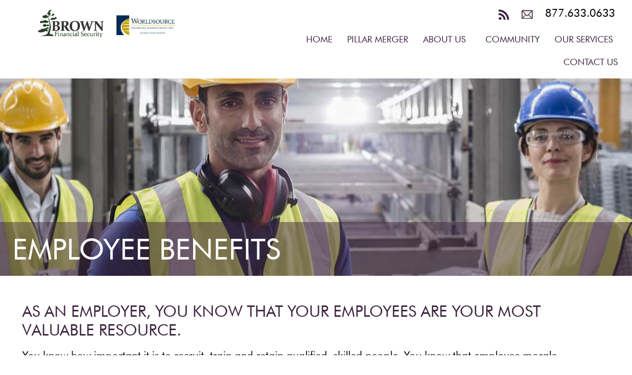

--- FILE ---
content_type: text/html; charset=UTF-8
request_url: https://brownfinancial.com/employee-benefits-2/
body_size: 12299
content:
<!doctype html>
<html lang="en-US">
<head>
	<meta charset="UTF-8">
	<meta name="viewport" content="width=device-width, initial-scale=1">
	<link rel="profile" href="https://gmpg.org/xfn/11">
	<meta name='robots' content='index, follow, max-image-preview:large, max-snippet:-1, max-video-preview:-1' />

	<!-- This site is optimized with the Yoast SEO plugin v26.6 - https://yoast.com/wordpress/plugins/seo/ -->
	<title>Employee Benefits 2 - Brown Financial</title>
	<link rel="canonical" href="https://brownfinancial.com/employee-benefits-2/" />
	<meta property="og:locale" content="en_US" />
	<meta property="og:type" content="article" />
	<meta property="og:title" content="Employee Benefits 2 - Brown Financial" />
	<meta property="og:description" content="Employee Benefits AS AN EMPLOYER, YOU KNOW THAT YOUR EMPLOYEES ARE YOUR MOST VALUABLE RESOURCE. You know how important it is to recruit, train and retain qualified, skilled people. You know that employee morale, productivity and customer service go hand-in-hand. At Brown Financial we understand these needs and those of your employees. That’s why we [&hellip;]" />
	<meta property="og:url" content="https://brownfinancial.com/employee-benefits-2/" />
	<meta property="og:site_name" content="Brown Financial" />
	<meta property="article:modified_time" content="2020-09-11T18:43:45+00:00" />
	<meta property="og:image" content="https://brownfinancial.com/wp-content/uploads/2019/04/home-slider-images_0002.jpg" />
	<meta property="og:image:width" content="1920" />
	<meta property="og:image:height" content="900" />
	<meta property="og:image:type" content="image/jpeg" />
	<meta name="twitter:card" content="summary_large_image" />
	<meta name="twitter:label1" content="Est. reading time" />
	<meta name="twitter:data1" content="2 minutes" />
	<script type="application/ld+json" class="yoast-schema-graph">{"@context":"https://schema.org","@graph":[{"@type":"WebPage","@id":"https://brownfinancial.com/employee-benefits-2/","url":"https://brownfinancial.com/employee-benefits-2/","name":"Employee Benefits 2 - Brown Financial","isPartOf":{"@id":"https://brownfinancial.com/#website"},"datePublished":"2020-06-08T18:12:23+00:00","dateModified":"2020-09-11T18:43:45+00:00","breadcrumb":{"@id":"https://brownfinancial.com/employee-benefits-2/#breadcrumb"},"inLanguage":"en-US","potentialAction":[{"@type":"ReadAction","target":["https://brownfinancial.com/employee-benefits-2/"]}]},{"@type":"BreadcrumbList","@id":"https://brownfinancial.com/employee-benefits-2/#breadcrumb","itemListElement":[{"@type":"ListItem","position":1,"name":"Home","item":"https://brownfinancial.com/"},{"@type":"ListItem","position":2,"name":"Employee Benefits 2"}]},{"@type":"WebSite","@id":"https://brownfinancial.com/#website","url":"https://brownfinancial.com/","name":"Brown Financial","description":"","potentialAction":[{"@type":"SearchAction","target":{"@type":"EntryPoint","urlTemplate":"https://brownfinancial.com/?s={search_term_string}"},"query-input":{"@type":"PropertyValueSpecification","valueRequired":true,"valueName":"search_term_string"}}],"inLanguage":"en-US"}]}</script>
	<!-- / Yoast SEO plugin. -->


<link rel="alternate" type="application/rss+xml" title="Brown Financial &raquo; Feed" href="https://brownfinancial.com/feed/" />
<link rel="alternate" type="application/rss+xml" title="Brown Financial &raquo; Comments Feed" href="https://brownfinancial.com/comments/feed/" />
<link rel="alternate" title="oEmbed (JSON)" type="application/json+oembed" href="https://brownfinancial.com/wp-json/oembed/1.0/embed?url=https%3A%2F%2Fbrownfinancial.com%2Femployee-benefits-2%2F" />
<link rel="alternate" title="oEmbed (XML)" type="text/xml+oembed" href="https://brownfinancial.com/wp-json/oembed/1.0/embed?url=https%3A%2F%2Fbrownfinancial.com%2Femployee-benefits-2%2F&#038;format=xml" />
		<!-- This site uses the Google Analytics by MonsterInsights plugin v9.11.1 - Using Analytics tracking - https://www.monsterinsights.com/ -->
		<!-- Note: MonsterInsights is not currently configured on this site. The site owner needs to authenticate with Google Analytics in the MonsterInsights settings panel. -->
					<!-- No tracking code set -->
				<!-- / Google Analytics by MonsterInsights -->
		<style id='wp-img-auto-sizes-contain-inline-css'>
img:is([sizes=auto i],[sizes^="auto," i]){contain-intrinsic-size:3000px 1500px}
/*# sourceURL=wp-img-auto-sizes-contain-inline-css */
</style>

<style id='wp-emoji-styles-inline-css'>

	img.wp-smiley, img.emoji {
		display: inline !important;
		border: none !important;
		box-shadow: none !important;
		height: 1em !important;
		width: 1em !important;
		margin: 0 0.07em !important;
		vertical-align: -0.1em !important;
		background: none !important;
		padding: 0 !important;
	}
/*# sourceURL=wp-emoji-styles-inline-css */
</style>
<style id='global-styles-inline-css'>
:root{--wp--preset--aspect-ratio--square: 1;--wp--preset--aspect-ratio--4-3: 4/3;--wp--preset--aspect-ratio--3-4: 3/4;--wp--preset--aspect-ratio--3-2: 3/2;--wp--preset--aspect-ratio--2-3: 2/3;--wp--preset--aspect-ratio--16-9: 16/9;--wp--preset--aspect-ratio--9-16: 9/16;--wp--preset--color--black: #000000;--wp--preset--color--cyan-bluish-gray: #abb8c3;--wp--preset--color--white: #ffffff;--wp--preset--color--pale-pink: #f78da7;--wp--preset--color--vivid-red: #cf2e2e;--wp--preset--color--luminous-vivid-orange: #ff6900;--wp--preset--color--luminous-vivid-amber: #fcb900;--wp--preset--color--light-green-cyan: #7bdcb5;--wp--preset--color--vivid-green-cyan: #00d084;--wp--preset--color--pale-cyan-blue: #8ed1fc;--wp--preset--color--vivid-cyan-blue: #0693e3;--wp--preset--color--vivid-purple: #9b51e0;--wp--preset--gradient--vivid-cyan-blue-to-vivid-purple: linear-gradient(135deg,rgb(6,147,227) 0%,rgb(155,81,224) 100%);--wp--preset--gradient--light-green-cyan-to-vivid-green-cyan: linear-gradient(135deg,rgb(122,220,180) 0%,rgb(0,208,130) 100%);--wp--preset--gradient--luminous-vivid-amber-to-luminous-vivid-orange: linear-gradient(135deg,rgb(252,185,0) 0%,rgb(255,105,0) 100%);--wp--preset--gradient--luminous-vivid-orange-to-vivid-red: linear-gradient(135deg,rgb(255,105,0) 0%,rgb(207,46,46) 100%);--wp--preset--gradient--very-light-gray-to-cyan-bluish-gray: linear-gradient(135deg,rgb(238,238,238) 0%,rgb(169,184,195) 100%);--wp--preset--gradient--cool-to-warm-spectrum: linear-gradient(135deg,rgb(74,234,220) 0%,rgb(151,120,209) 20%,rgb(207,42,186) 40%,rgb(238,44,130) 60%,rgb(251,105,98) 80%,rgb(254,248,76) 100%);--wp--preset--gradient--blush-light-purple: linear-gradient(135deg,rgb(255,206,236) 0%,rgb(152,150,240) 100%);--wp--preset--gradient--blush-bordeaux: linear-gradient(135deg,rgb(254,205,165) 0%,rgb(254,45,45) 50%,rgb(107,0,62) 100%);--wp--preset--gradient--luminous-dusk: linear-gradient(135deg,rgb(255,203,112) 0%,rgb(199,81,192) 50%,rgb(65,88,208) 100%);--wp--preset--gradient--pale-ocean: linear-gradient(135deg,rgb(255,245,203) 0%,rgb(182,227,212) 50%,rgb(51,167,181) 100%);--wp--preset--gradient--electric-grass: linear-gradient(135deg,rgb(202,248,128) 0%,rgb(113,206,126) 100%);--wp--preset--gradient--midnight: linear-gradient(135deg,rgb(2,3,129) 0%,rgb(40,116,252) 100%);--wp--preset--font-size--small: 13px;--wp--preset--font-size--medium: 20px;--wp--preset--font-size--large: 36px;--wp--preset--font-size--x-large: 42px;--wp--preset--spacing--20: 0.44rem;--wp--preset--spacing--30: 0.67rem;--wp--preset--spacing--40: 1rem;--wp--preset--spacing--50: 1.5rem;--wp--preset--spacing--60: 2.25rem;--wp--preset--spacing--70: 3.38rem;--wp--preset--spacing--80: 5.06rem;--wp--preset--shadow--natural: 6px 6px 9px rgba(0, 0, 0, 0.2);--wp--preset--shadow--deep: 12px 12px 50px rgba(0, 0, 0, 0.4);--wp--preset--shadow--sharp: 6px 6px 0px rgba(0, 0, 0, 0.2);--wp--preset--shadow--outlined: 6px 6px 0px -3px rgb(255, 255, 255), 6px 6px rgb(0, 0, 0);--wp--preset--shadow--crisp: 6px 6px 0px rgb(0, 0, 0);}:root { --wp--style--global--content-size: 800px;--wp--style--global--wide-size: 1200px; }:where(body) { margin: 0; }.wp-site-blocks > .alignleft { float: left; margin-right: 2em; }.wp-site-blocks > .alignright { float: right; margin-left: 2em; }.wp-site-blocks > .aligncenter { justify-content: center; margin-left: auto; margin-right: auto; }:where(.wp-site-blocks) > * { margin-block-start: 24px; margin-block-end: 0; }:where(.wp-site-blocks) > :first-child { margin-block-start: 0; }:where(.wp-site-blocks) > :last-child { margin-block-end: 0; }:root { --wp--style--block-gap: 24px; }:root :where(.is-layout-flow) > :first-child{margin-block-start: 0;}:root :where(.is-layout-flow) > :last-child{margin-block-end: 0;}:root :where(.is-layout-flow) > *{margin-block-start: 24px;margin-block-end: 0;}:root :where(.is-layout-constrained) > :first-child{margin-block-start: 0;}:root :where(.is-layout-constrained) > :last-child{margin-block-end: 0;}:root :where(.is-layout-constrained) > *{margin-block-start: 24px;margin-block-end: 0;}:root :where(.is-layout-flex){gap: 24px;}:root :where(.is-layout-grid){gap: 24px;}.is-layout-flow > .alignleft{float: left;margin-inline-start: 0;margin-inline-end: 2em;}.is-layout-flow > .alignright{float: right;margin-inline-start: 2em;margin-inline-end: 0;}.is-layout-flow > .aligncenter{margin-left: auto !important;margin-right: auto !important;}.is-layout-constrained > .alignleft{float: left;margin-inline-start: 0;margin-inline-end: 2em;}.is-layout-constrained > .alignright{float: right;margin-inline-start: 2em;margin-inline-end: 0;}.is-layout-constrained > .aligncenter{margin-left: auto !important;margin-right: auto !important;}.is-layout-constrained > :where(:not(.alignleft):not(.alignright):not(.alignfull)){max-width: var(--wp--style--global--content-size);margin-left: auto !important;margin-right: auto !important;}.is-layout-constrained > .alignwide{max-width: var(--wp--style--global--wide-size);}body .is-layout-flex{display: flex;}.is-layout-flex{flex-wrap: wrap;align-items: center;}.is-layout-flex > :is(*, div){margin: 0;}body .is-layout-grid{display: grid;}.is-layout-grid > :is(*, div){margin: 0;}body{padding-top: 0px;padding-right: 0px;padding-bottom: 0px;padding-left: 0px;}a:where(:not(.wp-element-button)){text-decoration: underline;}:root :where(.wp-element-button, .wp-block-button__link){background-color: #32373c;border-width: 0;color: #fff;font-family: inherit;font-size: inherit;font-style: inherit;font-weight: inherit;letter-spacing: inherit;line-height: inherit;padding-top: calc(0.667em + 2px);padding-right: calc(1.333em + 2px);padding-bottom: calc(0.667em + 2px);padding-left: calc(1.333em + 2px);text-decoration: none;text-transform: inherit;}.has-black-color{color: var(--wp--preset--color--black) !important;}.has-cyan-bluish-gray-color{color: var(--wp--preset--color--cyan-bluish-gray) !important;}.has-white-color{color: var(--wp--preset--color--white) !important;}.has-pale-pink-color{color: var(--wp--preset--color--pale-pink) !important;}.has-vivid-red-color{color: var(--wp--preset--color--vivid-red) !important;}.has-luminous-vivid-orange-color{color: var(--wp--preset--color--luminous-vivid-orange) !important;}.has-luminous-vivid-amber-color{color: var(--wp--preset--color--luminous-vivid-amber) !important;}.has-light-green-cyan-color{color: var(--wp--preset--color--light-green-cyan) !important;}.has-vivid-green-cyan-color{color: var(--wp--preset--color--vivid-green-cyan) !important;}.has-pale-cyan-blue-color{color: var(--wp--preset--color--pale-cyan-blue) !important;}.has-vivid-cyan-blue-color{color: var(--wp--preset--color--vivid-cyan-blue) !important;}.has-vivid-purple-color{color: var(--wp--preset--color--vivid-purple) !important;}.has-black-background-color{background-color: var(--wp--preset--color--black) !important;}.has-cyan-bluish-gray-background-color{background-color: var(--wp--preset--color--cyan-bluish-gray) !important;}.has-white-background-color{background-color: var(--wp--preset--color--white) !important;}.has-pale-pink-background-color{background-color: var(--wp--preset--color--pale-pink) !important;}.has-vivid-red-background-color{background-color: var(--wp--preset--color--vivid-red) !important;}.has-luminous-vivid-orange-background-color{background-color: var(--wp--preset--color--luminous-vivid-orange) !important;}.has-luminous-vivid-amber-background-color{background-color: var(--wp--preset--color--luminous-vivid-amber) !important;}.has-light-green-cyan-background-color{background-color: var(--wp--preset--color--light-green-cyan) !important;}.has-vivid-green-cyan-background-color{background-color: var(--wp--preset--color--vivid-green-cyan) !important;}.has-pale-cyan-blue-background-color{background-color: var(--wp--preset--color--pale-cyan-blue) !important;}.has-vivid-cyan-blue-background-color{background-color: var(--wp--preset--color--vivid-cyan-blue) !important;}.has-vivid-purple-background-color{background-color: var(--wp--preset--color--vivid-purple) !important;}.has-black-border-color{border-color: var(--wp--preset--color--black) !important;}.has-cyan-bluish-gray-border-color{border-color: var(--wp--preset--color--cyan-bluish-gray) !important;}.has-white-border-color{border-color: var(--wp--preset--color--white) !important;}.has-pale-pink-border-color{border-color: var(--wp--preset--color--pale-pink) !important;}.has-vivid-red-border-color{border-color: var(--wp--preset--color--vivid-red) !important;}.has-luminous-vivid-orange-border-color{border-color: var(--wp--preset--color--luminous-vivid-orange) !important;}.has-luminous-vivid-amber-border-color{border-color: var(--wp--preset--color--luminous-vivid-amber) !important;}.has-light-green-cyan-border-color{border-color: var(--wp--preset--color--light-green-cyan) !important;}.has-vivid-green-cyan-border-color{border-color: var(--wp--preset--color--vivid-green-cyan) !important;}.has-pale-cyan-blue-border-color{border-color: var(--wp--preset--color--pale-cyan-blue) !important;}.has-vivid-cyan-blue-border-color{border-color: var(--wp--preset--color--vivid-cyan-blue) !important;}.has-vivid-purple-border-color{border-color: var(--wp--preset--color--vivid-purple) !important;}.has-vivid-cyan-blue-to-vivid-purple-gradient-background{background: var(--wp--preset--gradient--vivid-cyan-blue-to-vivid-purple) !important;}.has-light-green-cyan-to-vivid-green-cyan-gradient-background{background: var(--wp--preset--gradient--light-green-cyan-to-vivid-green-cyan) !important;}.has-luminous-vivid-amber-to-luminous-vivid-orange-gradient-background{background: var(--wp--preset--gradient--luminous-vivid-amber-to-luminous-vivid-orange) !important;}.has-luminous-vivid-orange-to-vivid-red-gradient-background{background: var(--wp--preset--gradient--luminous-vivid-orange-to-vivid-red) !important;}.has-very-light-gray-to-cyan-bluish-gray-gradient-background{background: var(--wp--preset--gradient--very-light-gray-to-cyan-bluish-gray) !important;}.has-cool-to-warm-spectrum-gradient-background{background: var(--wp--preset--gradient--cool-to-warm-spectrum) !important;}.has-blush-light-purple-gradient-background{background: var(--wp--preset--gradient--blush-light-purple) !important;}.has-blush-bordeaux-gradient-background{background: var(--wp--preset--gradient--blush-bordeaux) !important;}.has-luminous-dusk-gradient-background{background: var(--wp--preset--gradient--luminous-dusk) !important;}.has-pale-ocean-gradient-background{background: var(--wp--preset--gradient--pale-ocean) !important;}.has-electric-grass-gradient-background{background: var(--wp--preset--gradient--electric-grass) !important;}.has-midnight-gradient-background{background: var(--wp--preset--gradient--midnight) !important;}.has-small-font-size{font-size: var(--wp--preset--font-size--small) !important;}.has-medium-font-size{font-size: var(--wp--preset--font-size--medium) !important;}.has-large-font-size{font-size: var(--wp--preset--font-size--large) !important;}.has-x-large-font-size{font-size: var(--wp--preset--font-size--x-large) !important;}
:root :where(.wp-block-pullquote){font-size: 1.5em;line-height: 1.6;}
/*# sourceURL=global-styles-inline-css */
</style>
<link rel='stylesheet' id='inf-font-awesome-css' href='https://brownfinancial.com/wp-content/plugins/post-slider-and-carousel/assets/css/font-awesome.min.css?ver=3.5.4' media='all' />
<link rel='stylesheet' id='owl-carousel-css' href='https://brownfinancial.com/wp-content/plugins/post-slider-and-carousel/assets/css/owl.carousel.min.css?ver=3.5.4' media='all' />
<link rel='stylesheet' id='psacp-public-style-css' href='https://brownfinancial.com/wp-content/plugins/post-slider-and-carousel/assets/css/psacp-public.min.css?ver=3.5.4' media='all' />
<link rel='stylesheet' id='hello-elementor-css' href='https://brownfinancial.com/wp-content/themes/hello-elementor/assets/css/reset.css?ver=3.4.5' media='all' />
<link rel='stylesheet' id='hello-elementor-theme-style-css' href='https://brownfinancial.com/wp-content/themes/hello-elementor/assets/css/theme.css?ver=3.4.5' media='all' />
<link rel='stylesheet' id='hello-elementor-header-footer-css' href='https://brownfinancial.com/wp-content/themes/hello-elementor/assets/css/header-footer.css?ver=3.4.5' media='all' />
<link rel='stylesheet' id='elementor-frontend-css' href='https://brownfinancial.com/wp-content/plugins/elementor/assets/css/frontend.min.css?ver=3.34.0' media='all' />
<link rel='stylesheet' id='widget-image-css' href='https://brownfinancial.com/wp-content/plugins/elementor/assets/css/widget-image.min.css?ver=3.34.0' media='all' />
<link rel='stylesheet' id='widget-nav-menu-css' href='https://brownfinancial.com/wp-content/plugins/elementor-pro/assets/css/widget-nav-menu.min.css?ver=3.34.0' media='all' />
<link rel='stylesheet' id='elementor-icons-css' href='https://brownfinancial.com/wp-content/plugins/elementor/assets/lib/eicons/css/elementor-icons.min.css?ver=5.45.0' media='all' />
<link rel='stylesheet' id='elementor-post-16595-css' href='https://brownfinancial.com/wp-content/uploads/elementor/css/post-16595.css?ver=1767726360' media='all' />
<link rel='stylesheet' id='font-awesome-5-all-css' href='https://brownfinancial.com/wp-content/plugins/elementor/assets/lib/font-awesome/css/all.min.css?ver=3.34.0' media='all' />
<link rel='stylesheet' id='font-awesome-4-shim-css' href='https://brownfinancial.com/wp-content/plugins/elementor/assets/lib/font-awesome/css/v4-shims.min.css?ver=3.34.0' media='all' />
<link rel='stylesheet' id='widget-heading-css' href='https://brownfinancial.com/wp-content/plugins/elementor/assets/css/widget-heading.min.css?ver=3.34.0' media='all' />
<link rel='stylesheet' id='widget-divider-css' href='https://brownfinancial.com/wp-content/plugins/elementor/assets/css/widget-divider.min.css?ver=3.34.0' media='all' />
<link rel='stylesheet' id='elementor-post-16765-css' href='https://brownfinancial.com/wp-content/uploads/elementor/css/post-16765.css?ver=1767750086' media='all' />
<link rel='stylesheet' id='elementor-post-16821-css' href='https://brownfinancial.com/wp-content/uploads/elementor/css/post-16821.css?ver=1767726360' media='all' />
<link rel='stylesheet' id='elementor-post-16836-css' href='https://brownfinancial.com/wp-content/uploads/elementor/css/post-16836.css?ver=1767726360' media='all' />
<script src="https://brownfinancial.com/wp-includes/js/jquery/jquery.min.js?ver=3.7.1" id="jquery-core-js"></script>
<script src="https://brownfinancial.com/wp-includes/js/jquery/jquery-migrate.min.js?ver=3.4.1" id="jquery-migrate-js"></script>
<script src="https://brownfinancial.com/wp-content/plugins/elementor/assets/lib/font-awesome/js/v4-shims.min.js?ver=3.34.0" id="font-awesome-4-shim-js"></script>
<link rel="https://api.w.org/" href="https://brownfinancial.com/wp-json/" /><link rel="alternate" title="JSON" type="application/json" href="https://brownfinancial.com/wp-json/wp/v2/pages/16765" /><link rel="EditURI" type="application/rsd+xml" title="RSD" href="https://brownfinancial.com/xmlrpc.php?rsd" />
<meta name="generator" content="WordPress 6.9" />
<link rel='shortlink' href='https://brownfinancial.com/?p=16765' />
<meta name="generator" content="Elementor 3.34.0; features: additional_custom_breakpoints; settings: css_print_method-external, google_font-enabled, font_display-auto">
			<style>
				.e-con.e-parent:nth-of-type(n+4):not(.e-lazyloaded):not(.e-no-lazyload),
				.e-con.e-parent:nth-of-type(n+4):not(.e-lazyloaded):not(.e-no-lazyload) * {
					background-image: none !important;
				}
				@media screen and (max-height: 1024px) {
					.e-con.e-parent:nth-of-type(n+3):not(.e-lazyloaded):not(.e-no-lazyload),
					.e-con.e-parent:nth-of-type(n+3):not(.e-lazyloaded):not(.e-no-lazyload) * {
						background-image: none !important;
					}
				}
				@media screen and (max-height: 640px) {
					.e-con.e-parent:nth-of-type(n+2):not(.e-lazyloaded):not(.e-no-lazyload),
					.e-con.e-parent:nth-of-type(n+2):not(.e-lazyloaded):not(.e-no-lazyload) * {
						background-image: none !important;
					}
				}
			</style>
			<link rel="icon" href="https://brownfinancial.com/wp-content/uploads/2021/02/cropped-BFS-Favicon-32x32.png" sizes="32x32" />
<link rel="icon" href="https://brownfinancial.com/wp-content/uploads/2021/02/cropped-BFS-Favicon-192x192.png" sizes="192x192" />
<link rel="apple-touch-icon" href="https://brownfinancial.com/wp-content/uploads/2021/02/cropped-BFS-Favicon-180x180.png" />
<meta name="msapplication-TileImage" content="https://brownfinancial.com/wp-content/uploads/2021/02/cropped-BFS-Favicon-270x270.png" />
		<style id="wp-custom-css">
			p {
	color: black !important;
	font-size: 22px !important;
}		</style>
		</head>
<body class="wp-singular page-template page-template-elementor_header_footer page page-id-16765 wp-embed-responsive wp-theme-hello-elementor hello-elementor-default elementor-default elementor-template-full-width elementor-kit-16595 elementor-page elementor-page-16765">


<a class="skip-link screen-reader-text" href="#content">Skip to content</a>

		<header data-elementor-type="header" data-elementor-id="16821" class="elementor elementor-16821 elementor-location-header" data-elementor-post-type="elementor_library">
					<section class="elementor-section elementor-top-section elementor-element elementor-element-cc40d6f elementor-section-full_width elementor-section-stretched elementor-section-height-default elementor-section-height-default" data-id="cc40d6f" data-element_type="section" data-settings="{&quot;background_background&quot;:&quot;classic&quot;,&quot;stretch_section&quot;:&quot;section-stretched&quot;}">
							<div class="elementor-background-overlay"></div>
							<div class="elementor-container elementor-column-gap-default">
					<div class="elementor-column elementor-col-33 elementor-top-column elementor-element elementor-element-b2cc414" data-id="b2cc414" data-element_type="column">
			<div class="elementor-widget-wrap elementor-element-populated">
						<div class="elementor-element elementor-element-095d069 elementor-widget-tablet__width-auto elementor-widget elementor-widget-image" data-id="095d069" data-element_type="widget" data-widget_type="image.default">
				<div class="elementor-widget-container">
																<a href="https://brownfinancial.com/">
							<img width="205" height="86" src="https://brownfinancial.com/wp-content/uploads/2019/04/logo.png" class="attachment-medium size-medium wp-image-16210" alt="" />								</a>
															</div>
				</div>
					</div>
		</div>
				<div class="elementor-column elementor-col-33 elementor-top-column elementor-element elementor-element-ecb58b2" data-id="ecb58b2" data-element_type="column">
			<div class="elementor-widget-wrap elementor-element-populated">
						<div class="elementor-element elementor-element-d9e8578 elementor-widget-tablet__width-auto elementor-widget elementor-widget-image" data-id="d9e8578" data-element_type="widget" data-widget_type="image.default">
				<div class="elementor-widget-container">
																<a href="https://www.worldsourcefinancial.com/homepage.html" target="_blank">
							<img width="300" height="119" src="https://brownfinancial.com/wp-content/uploads/2020/06/WFM_Logo_LR.jpeg-08Aug2011-300x119.jpg" class="attachment-medium size-medium wp-image-16920" alt="" srcset="https://brownfinancial.com/wp-content/uploads/2020/06/WFM_Logo_LR.jpeg-08Aug2011-300x119.jpg 300w, https://brownfinancial.com/wp-content/uploads/2020/06/WFM_Logo_LR.jpeg-08Aug2011-1024x407.jpg 1024w, https://brownfinancial.com/wp-content/uploads/2020/06/WFM_Logo_LR.jpeg-08Aug2011-768x305.jpg 768w, https://brownfinancial.com/wp-content/uploads/2020/06/WFM_Logo_LR.jpeg-08Aug2011-1536x610.jpg 1536w, https://brownfinancial.com/wp-content/uploads/2020/06/WFM_Logo_LR.jpeg-08Aug2011-2048x814.jpg 2048w, https://brownfinancial.com/wp-content/uploads/2020/06/WFM_Logo_LR.jpeg-08Aug2011-700x278.jpg 700w" sizes="(max-width: 300px) 100vw, 300px" />								</a>
															</div>
				</div>
					</div>
		</div>
				<div class="elementor-column elementor-col-33 elementor-top-column elementor-element elementor-element-0611c8c" data-id="0611c8c" data-element_type="column">
			<div class="elementor-widget-wrap elementor-element-populated">
						<div class="elementor-element elementor-element-83e9c82 elementor-widget__width-auto elementor-hidden-tablet elementor-hidden-phone elementor-widget elementor-widget-image" data-id="83e9c82" data-element_type="widget" data-widget_type="image.default">
				<div class="elementor-widget-container">
															<img width="22" height="21" src="https://brownfinancial.com/wp-content/uploads/2019/04/icon-social-rss.png" class="attachment-large size-large wp-image-16214" alt="" />															</div>
				</div>
				<div class="elementor-element elementor-element-48e1c36 elementor-widget__width-auto elementor-hidden-tablet elementor-hidden-phone elementor-widget elementor-widget-image" data-id="48e1c36" data-element_type="widget" data-widget_type="image.default">
				<div class="elementor-widget-container">
																<a href="https://brownfinancial.com/contact-us-2/">
							<img width="23" height="18" src="https://brownfinancial.com/wp-content/uploads/2019/04/icon-social-email.png" class="attachment-large size-large wp-image-16212" alt="" />								</a>
															</div>
				</div>
				<div class="elementor-element elementor-element-7d60bc5 elementor-widget__width-auto elementor-hidden-tablet elementor-hidden-phone elementor-widget elementor-widget-text-editor" data-id="7d60bc5" data-element_type="widget" data-widget_type="text-editor.default">
				<div class="elementor-widget-container">
									<p style="text-align: left;">877.633.0633</p>								</div>
				</div>
				<div class="elementor-element elementor-element-1567c3b elementor-nav-menu__align-end elementor-nav-menu__text-align-center elementor-nav-menu--stretch elementor-widget__width-initial elementor-nav-menu--dropdown-tablet elementor-nav-menu--toggle elementor-nav-menu--burger elementor-widget elementor-widget-nav-menu" data-id="1567c3b" data-element_type="widget" data-settings="{&quot;submenu_icon&quot;:{&quot;value&quot;:&quot;&lt;i class=\&quot;\&quot; aria-hidden=\&quot;true\&quot;&gt;&lt;\/i&gt;&quot;,&quot;library&quot;:&quot;&quot;},&quot;full_width&quot;:&quot;stretch&quot;,&quot;layout&quot;:&quot;horizontal&quot;,&quot;toggle&quot;:&quot;burger&quot;}" data-widget_type="nav-menu.default">
				<div class="elementor-widget-container">
								<nav aria-label="Menu" class="elementor-nav-menu--main elementor-nav-menu__container elementor-nav-menu--layout-horizontal e--pointer-none">
				<ul id="menu-1-1567c3b" class="elementor-nav-menu"><li class="menu-item menu-item-type-post_type menu-item-object-page menu-item-home menu-item-16965"><a href="https://brownfinancial.com/" class="elementor-item">Home</a></li>
<li class="menu-item menu-item-type-post_type menu-item-object-page menu-item-17766"><a href="https://brownfinancial.com/pillar/" class="elementor-item">PILLAR MERGER</a></li>
<li class="menu-item menu-item-type-post_type menu-item-object-page menu-item-has-children menu-item-16966"><a href="https://brownfinancial.com/about-us-2/" class="elementor-item">About Us</a>
<ul class="sub-menu elementor-nav-menu--dropdown">
	<li class="menu-item menu-item-type-post_type menu-item-object-page menu-item-16977"><a href="https://brownfinancial.com/our-team-2/" class="elementor-sub-item">Our Team</a></li>
	<li class="menu-item menu-item-type-post_type menu-item-object-page menu-item-16967"><a href="https://brownfinancial.com/client-testimonials-2/" class="elementor-sub-item">Client Testimonials</a></li>
	<li class="menu-item menu-item-type-post_type menu-item-object-page menu-item-17352"><a href="https://brownfinancial.com/awards/" class="elementor-sub-item">Awards</a></li>
</ul>
</li>
<li class="menu-item menu-item-type-post_type menu-item-object-page menu-item-16968"><a href="https://brownfinancial.com/community-2/" class="elementor-item">Community</a></li>
<li class="menu-item menu-item-type-custom menu-item-object-custom current-menu-ancestor current-menu-parent menu-item-has-children menu-item-16979"><a href="#" class="elementor-item elementor-item-anchor">Our Services</a>
<ul class="sub-menu elementor-nav-menu--dropdown">
	<li class="menu-item menu-item-type-custom menu-item-object-custom menu-item-has-children menu-item-17284"><a href="#" class="elementor-sub-item elementor-item-anchor">Investments</a>
	<ul class="sub-menu elementor-nav-menu--dropdown">
		<li class="menu-item menu-item-type-post_type menu-item-object-page menu-item-16980"><a href="https://brownfinancial.com/retirement-planning-2/" class="elementor-sub-item">Retirement Income Planning</a></li>
		<li class="menu-item menu-item-type-post_type menu-item-object-page menu-item-16973"><a href="https://brownfinancial.com/estate-planning-2/" class="elementor-sub-item">Estate Planning</a></li>
		<li class="menu-item menu-item-type-post_type menu-item-object-page menu-item-16978"><a href="https://brownfinancial.com/resp-2/" class="elementor-sub-item">Education Savings</a></li>
	</ul>
</li>
	<li class="menu-item menu-item-type-custom menu-item-object-custom menu-item-has-children menu-item-17285"><a href="#" class="elementor-sub-item elementor-item-anchor">Insurance</a>
	<ul class="sub-menu elementor-nav-menu--dropdown">
		<li class="menu-item menu-item-type-post_type menu-item-object-page menu-item-16975"><a href="https://brownfinancial.com/life-insurance-2/" class="elementor-sub-item">Life Insurance</a></li>
		<li class="menu-item menu-item-type-post_type menu-item-object-page menu-item-16971"><a href="https://brownfinancial.com/disability-2/" class="elementor-sub-item">Disability Insurance</a></li>
		<li class="menu-item menu-item-type-post_type menu-item-object-page menu-item-16970"><a href="https://brownfinancial.com/critical-illness-insurance-2/" class="elementor-sub-item">Critical Illness Insurance</a></li>
		<li class="menu-item menu-item-type-post_type menu-item-object-page menu-item-16976"><a href="https://brownfinancial.com/long-term-care-insurance-2/" class="elementor-sub-item">Long Term Care Insurance</a></li>
	</ul>
</li>
	<li class="menu-item menu-item-type-post_type menu-item-object-page current-menu-item page_item page-item-16765 current_page_item menu-item-16972"><a href="https://brownfinancial.com/employee-benefits-2/" aria-current="page" class="elementor-sub-item elementor-item-active">Employee Benefits</a></li>
</ul>
</li>
<li class="menu-item menu-item-type-post_type menu-item-object-page menu-item-16969"><a href="https://brownfinancial.com/contact-us-2/" class="elementor-item">Contact Us</a></li>
</ul>			</nav>
					<div class="elementor-menu-toggle" role="button" tabindex="0" aria-label="Menu Toggle" aria-expanded="false">
			<i aria-hidden="true" role="presentation" class="elementor-menu-toggle__icon--open eicon-menu-bar"></i><i aria-hidden="true" role="presentation" class="elementor-menu-toggle__icon--close eicon-close"></i>		</div>
					<nav class="elementor-nav-menu--dropdown elementor-nav-menu__container" aria-hidden="true">
				<ul id="menu-2-1567c3b" class="elementor-nav-menu"><li class="menu-item menu-item-type-post_type menu-item-object-page menu-item-home menu-item-16965"><a href="https://brownfinancial.com/" class="elementor-item" tabindex="-1">Home</a></li>
<li class="menu-item menu-item-type-post_type menu-item-object-page menu-item-17766"><a href="https://brownfinancial.com/pillar/" class="elementor-item" tabindex="-1">PILLAR MERGER</a></li>
<li class="menu-item menu-item-type-post_type menu-item-object-page menu-item-has-children menu-item-16966"><a href="https://brownfinancial.com/about-us-2/" class="elementor-item" tabindex="-1">About Us</a>
<ul class="sub-menu elementor-nav-menu--dropdown">
	<li class="menu-item menu-item-type-post_type menu-item-object-page menu-item-16977"><a href="https://brownfinancial.com/our-team-2/" class="elementor-sub-item" tabindex="-1">Our Team</a></li>
	<li class="menu-item menu-item-type-post_type menu-item-object-page menu-item-16967"><a href="https://brownfinancial.com/client-testimonials-2/" class="elementor-sub-item" tabindex="-1">Client Testimonials</a></li>
	<li class="menu-item menu-item-type-post_type menu-item-object-page menu-item-17352"><a href="https://brownfinancial.com/awards/" class="elementor-sub-item" tabindex="-1">Awards</a></li>
</ul>
</li>
<li class="menu-item menu-item-type-post_type menu-item-object-page menu-item-16968"><a href="https://brownfinancial.com/community-2/" class="elementor-item" tabindex="-1">Community</a></li>
<li class="menu-item menu-item-type-custom menu-item-object-custom current-menu-ancestor current-menu-parent menu-item-has-children menu-item-16979"><a href="#" class="elementor-item elementor-item-anchor" tabindex="-1">Our Services</a>
<ul class="sub-menu elementor-nav-menu--dropdown">
	<li class="menu-item menu-item-type-custom menu-item-object-custom menu-item-has-children menu-item-17284"><a href="#" class="elementor-sub-item elementor-item-anchor" tabindex="-1">Investments</a>
	<ul class="sub-menu elementor-nav-menu--dropdown">
		<li class="menu-item menu-item-type-post_type menu-item-object-page menu-item-16980"><a href="https://brownfinancial.com/retirement-planning-2/" class="elementor-sub-item" tabindex="-1">Retirement Income Planning</a></li>
		<li class="menu-item menu-item-type-post_type menu-item-object-page menu-item-16973"><a href="https://brownfinancial.com/estate-planning-2/" class="elementor-sub-item" tabindex="-1">Estate Planning</a></li>
		<li class="menu-item menu-item-type-post_type menu-item-object-page menu-item-16978"><a href="https://brownfinancial.com/resp-2/" class="elementor-sub-item" tabindex="-1">Education Savings</a></li>
	</ul>
</li>
	<li class="menu-item menu-item-type-custom menu-item-object-custom menu-item-has-children menu-item-17285"><a href="#" class="elementor-sub-item elementor-item-anchor" tabindex="-1">Insurance</a>
	<ul class="sub-menu elementor-nav-menu--dropdown">
		<li class="menu-item menu-item-type-post_type menu-item-object-page menu-item-16975"><a href="https://brownfinancial.com/life-insurance-2/" class="elementor-sub-item" tabindex="-1">Life Insurance</a></li>
		<li class="menu-item menu-item-type-post_type menu-item-object-page menu-item-16971"><a href="https://brownfinancial.com/disability-2/" class="elementor-sub-item" tabindex="-1">Disability Insurance</a></li>
		<li class="menu-item menu-item-type-post_type menu-item-object-page menu-item-16970"><a href="https://brownfinancial.com/critical-illness-insurance-2/" class="elementor-sub-item" tabindex="-1">Critical Illness Insurance</a></li>
		<li class="menu-item menu-item-type-post_type menu-item-object-page menu-item-16976"><a href="https://brownfinancial.com/long-term-care-insurance-2/" class="elementor-sub-item" tabindex="-1">Long Term Care Insurance</a></li>
	</ul>
</li>
	<li class="menu-item menu-item-type-post_type menu-item-object-page current-menu-item page_item page-item-16765 current_page_item menu-item-16972"><a href="https://brownfinancial.com/employee-benefits-2/" aria-current="page" class="elementor-sub-item elementor-item-active" tabindex="-1">Employee Benefits</a></li>
</ul>
</li>
<li class="menu-item menu-item-type-post_type menu-item-object-page menu-item-16969"><a href="https://brownfinancial.com/contact-us-2/" class="elementor-item" tabindex="-1">Contact Us</a></li>
</ul>			</nav>
						</div>
				</div>
					</div>
		</div>
					</div>
		</section>
				</header>
				<div data-elementor-type="wp-page" data-elementor-id="16765" class="elementor elementor-16765" data-elementor-post-type="page">
						<section class="elementor-section elementor-top-section elementor-element elementor-element-e4cb041 elementor-section-stretched elementor-section-full_width elementor-section-height-min-height elementor-section-items-bottom elementor-section-height-default" data-id="e4cb041" data-element_type="section" data-settings="{&quot;stretch_section&quot;:&quot;section-stretched&quot;,&quot;background_background&quot;:&quot;classic&quot;}">
						<div class="elementor-container elementor-column-gap-default">
					<div class="elementor-column elementor-col-100 elementor-top-column elementor-element elementor-element-d17c24d" data-id="d17c24d" data-element_type="column" data-settings="{&quot;background_background&quot;:&quot;classic&quot;}">
			<div class="elementor-widget-wrap elementor-element-populated">
						<div class="elementor-element elementor-element-f238638 elementor-widget elementor-widget-heading" data-id="f238638" data-element_type="widget" data-widget_type="heading.default">
				<div class="elementor-widget-container">
					<h2 class="elementor-heading-title elementor-size-default">Employee Benefits</h2>				</div>
				</div>
					</div>
		</div>
					</div>
		</section>
				<section class="elementor-section elementor-top-section elementor-element elementor-element-0de4ba6 elementor-section-stretched elementor-section-full_width elementor-section-height-default elementor-section-height-default" data-id="0de4ba6" data-element_type="section" data-settings="{&quot;stretch_section&quot;:&quot;section-stretched&quot;}">
						<div class="elementor-container elementor-column-gap-default">
					<div class="elementor-column elementor-col-100 elementor-top-column elementor-element elementor-element-feab758" data-id="feab758" data-element_type="column">
			<div class="elementor-widget-wrap elementor-element-populated">
						<div class="elementor-element elementor-element-87e5c6e elementor-widget elementor-widget-text-editor" data-id="87e5c6e" data-element_type="widget" data-widget_type="text-editor.default">
				<div class="elementor-widget-container">
									<h2>AS AN EMPLOYER, YOU KNOW THAT YOUR EMPLOYEES ARE YOUR MOST VALUABLE RESOURCE.</h2><p>You know how important it is to recruit, train and retain qualified, skilled people. You know that employee morale, productivity and customer service go hand-in-hand.</p><p>At Brown Financial we understand these needs and those of your employees. That’s why we offer special employee benefits programs to meet the needs of your growing company.</p><p><strong>Advantage of a benefits program</strong></p><p>A comprehensive benefits package has many benefits. Not only does it satisfy your employee’s need for security but it provides you, the employer, with many advantages.</p><p>Benefits can help you:</p><ul><li>Attract and retain qualified employees;</li><li>Help motivate and maintain a healthy workforce;</li><li>Provide quality benefits and services to your employees;</li><li>Reduce employee turnover and absenteeism;</li><li>Remain competitive in your industry.</li></ul><p>Our benefits packages are cost-effective and customized to suit your growing needs. You can chose a standard package or design one uniquely suited for your employees. You decide the level of benefits you want to provide, and in doing so, you can ensure the appropriate level of coverage – meeting both your specific goals and your employees’ need for a flexible group benefits package.</p><p><strong>Benefits at-a-glance</strong></p><p>Our Benefits plans offer you and your employees a wide range of options to meet your specific needs. Here are the highlights:</p><ul><li>Life and Accidental Death &amp; Dismemberment;</li><li>Dependent Life;</li><li>Long-Term Disability;</li><li>Health &amp; Dental;</li><li>Health Spending Account;</li><li>Cost Plus option;</li><li>A regional approach</li></ul><p>Servicing our customers is our primary focus. At Brown Financial, we believe that providing quality service requires us to be close to our customers. We know that efficient service and administration is important to you.</p><p>We want to make your dealings with Brown Financial as easy as possible. That’s why we’re committed to streamlining the administration process with comprehensive Administration Guides and other helpful hints to make your plan run as smoothly as possible.</p><p><strong>Communication made easy</strong></p><p>We know how important it is that your employees fully understand and appreciate the value of the benefits programs that you provide. That is why we offer a full range of services to make the job of communicating and administering your benefits program as easy as possible.</p><p><strong><a href="https://brownfinancial.com/contact-us-2/">Contact a Brown Financial representative</a> today, and arrange a meeting to discuss your company’s custom benefits package.</strong></p>								</div>
				</div>
				<div class="elementor-element elementor-element-4b4a9c6 elementor-widget-divider--view-line elementor-widget elementor-widget-divider" data-id="4b4a9c6" data-element_type="widget" data-widget_type="divider.default">
				<div class="elementor-widget-container">
							<div class="elementor-divider">
			<span class="elementor-divider-separator">
						</span>
		</div>
						</div>
				</div>
				<div class="elementor-element elementor-element-e318be5 elementor-widget elementor-widget-text-editor" data-id="e318be5" data-element_type="widget" data-widget_type="text-editor.default">
				<div class="elementor-widget-container">
									<p style="text-align: center;"><a style="background-color: #ffffff;" href="https://brownfinancial.com/long-term-care-insurance-2/">&lt; Long Term Care Insurance</a></p>								</div>
				</div>
					</div>
		</div>
					</div>
		</section>
				</div>
				<footer data-elementor-type="footer" data-elementor-id="16836" class="elementor elementor-16836 elementor-location-footer" data-elementor-post-type="elementor_library">
					<section class="elementor-section elementor-top-section elementor-element elementor-element-5a857ce elementor-section-full_width elementor-section-height-default elementor-section-height-default" data-id="5a857ce" data-element_type="section">
							<div class="elementor-background-overlay"></div>
							<div class="elementor-container elementor-column-gap-default">
					<div class="elementor-column elementor-col-50 elementor-top-column elementor-element elementor-element-b2c8288" data-id="b2c8288" data-element_type="column">
			<div class="elementor-widget-wrap elementor-element-populated">
						<div class="elementor-element elementor-element-2f2acc4 elementor-widget elementor-widget-text-editor" data-id="2f2acc4" data-element_type="widget" data-widget_type="text-editor.default">
				<div class="elementor-widget-container">
									<h6><span style="color: #ffffff;">© 2025 Brown Financial Security | Website by Shrinking Planet</span></h6>								</div>
				</div>
				<section class="elementor-section elementor-inner-section elementor-element elementor-element-b0fe557 elementor-section-full_width elementor-section-height-default elementor-section-height-default" data-id="b0fe557" data-element_type="section">
						<div class="elementor-container elementor-column-gap-default">
					<div class="elementor-column elementor-col-50 elementor-inner-column elementor-element elementor-element-65dd7d9" data-id="65dd7d9" data-element_type="column">
			<div class="elementor-widget-wrap elementor-element-populated">
						<div class="elementor-element elementor-element-2838fbd elementor-widget elementor-widget-image" data-id="2838fbd" data-element_type="widget" data-widget_type="image.default">
				<div class="elementor-widget-container">
															<img width="329" height="112" src="https://brownfinancial.com/wp-content/uploads/2019/04/worldsource-logo.png" class="attachment-large size-large wp-image-16384" alt="" srcset="https://brownfinancial.com/wp-content/uploads/2019/04/worldsource-logo.png 329w, https://brownfinancial.com/wp-content/uploads/2019/04/worldsource-logo-300x102.png 300w" sizes="(max-width: 329px) 100vw, 329px" />															</div>
				</div>
					</div>
		</div>
				<div class="elementor-column elementor-col-50 elementor-inner-column elementor-element elementor-element-e8f6128" data-id="e8f6128" data-element_type="column">
			<div class="elementor-widget-wrap elementor-element-populated">
						<div class="elementor-element elementor-element-a20ee06 elementor-widget elementor-widget-text-editor" data-id="a20ee06" data-element_type="widget" data-widget_type="text-editor.default">
				<div class="elementor-widget-container">
									<h6><span style="color: #ffffff;">Mutual Funds provided by the Fund Companies are offered through Worldsource Financial Management Inc. Other Products and Services are offered through Brown Financial Security.</span></h6>								</div>
				</div>
					</div>
		</div>
					</div>
		</section>
					</div>
		</div>
				<div class="elementor-column elementor-col-50 elementor-top-column elementor-element elementor-element-52cf937" data-id="52cf937" data-element_type="column">
			<div class="elementor-widget-wrap elementor-element-populated">
						<div class="elementor-element elementor-element-ac15b70 elementor-widget elementor-widget-text-editor" data-id="ac15b70" data-element_type="widget" data-widget_type="text-editor.default">
				<div class="elementor-widget-container">
									<h6 style="text-align: right;"><span style="color: #ffffff;"><a style="color: #ffffff;" href="https://brownfinancial.com/legal-2/">Legal</a> | <a style="color: #ffffff;" href="https://brownfinancial.com/privacy-policy-2/">Privacy Policy</a></span></h6>								</div>
				</div>
				<div class="elementor-element elementor-element-cb6b52a elementor-widget elementor-widget-image" data-id="cb6b52a" data-element_type="widget" data-widget_type="image.default">
				<div class="elementor-widget-container">
															<img width="300" height="171" src="https://brownfinancial.com/wp-content/uploads/2020/06/we-stand-with-ukraine-1080x617-1-300x171.png" class="attachment-medium size-medium wp-image-17707" alt="" srcset="https://brownfinancial.com/wp-content/uploads/2020/06/we-stand-with-ukraine-1080x617-1-300x171.png 300w, https://brownfinancial.com/wp-content/uploads/2020/06/we-stand-with-ukraine-1080x617-1-1024x585.png 1024w, https://brownfinancial.com/wp-content/uploads/2020/06/we-stand-with-ukraine-1080x617-1-768x439.png 768w, https://brownfinancial.com/wp-content/uploads/2020/06/we-stand-with-ukraine-1080x617-1.png 1080w" sizes="(max-width: 300px) 100vw, 300px" />															</div>
				</div>
					</div>
		</div>
					</div>
		</section>
				</footer>
		
<script type="speculationrules">
{"prefetch":[{"source":"document","where":{"and":[{"href_matches":"/*"},{"not":{"href_matches":["/wp-*.php","/wp-admin/*","/wp-content/uploads/*","/wp-content/*","/wp-content/plugins/*","/wp-content/themes/hello-elementor/*","/*\\?(.+)"]}},{"not":{"selector_matches":"a[rel~=\"nofollow\"]"}},{"not":{"selector_matches":".no-prefetch, .no-prefetch a"}}]},"eagerness":"conservative"}]}
</script>
			<script>
				const lazyloadRunObserver = () => {
					const lazyloadBackgrounds = document.querySelectorAll( `.e-con.e-parent:not(.e-lazyloaded)` );
					const lazyloadBackgroundObserver = new IntersectionObserver( ( entries ) => {
						entries.forEach( ( entry ) => {
							if ( entry.isIntersecting ) {
								let lazyloadBackground = entry.target;
								if( lazyloadBackground ) {
									lazyloadBackground.classList.add( 'e-lazyloaded' );
								}
								lazyloadBackgroundObserver.unobserve( entry.target );
							}
						});
					}, { rootMargin: '200px 0px 200px 0px' } );
					lazyloadBackgrounds.forEach( ( lazyloadBackground ) => {
						lazyloadBackgroundObserver.observe( lazyloadBackground );
					} );
				};
				const events = [
					'DOMContentLoaded',
					'elementor/lazyload/observe',
				];
				events.forEach( ( event ) => {
					document.addEventListener( event, lazyloadRunObserver );
				} );
			</script>
			<script src="https://brownfinancial.com/wp-content/plugins/social-polls-by-opinionstage/assets/js/shortcodes.js?ver=19.12.2" id="opinionstage-shortcodes-js"></script>
<script src="https://brownfinancial.com/wp-content/plugins/elementor/assets/js/webpack.runtime.min.js?ver=3.34.0" id="elementor-webpack-runtime-js"></script>
<script src="https://brownfinancial.com/wp-content/plugins/elementor/assets/js/frontend-modules.min.js?ver=3.34.0" id="elementor-frontend-modules-js"></script>
<script src="https://brownfinancial.com/wp-includes/js/jquery/ui/core.min.js?ver=1.13.3" id="jquery-ui-core-js"></script>
<script id="elementor-frontend-js-before">
var elementorFrontendConfig = {"environmentMode":{"edit":false,"wpPreview":false,"isScriptDebug":false},"i18n":{"shareOnFacebook":"Share on Facebook","shareOnTwitter":"Share on Twitter","pinIt":"Pin it","download":"Download","downloadImage":"Download image","fullscreen":"Fullscreen","zoom":"Zoom","share":"Share","playVideo":"Play Video","previous":"Previous","next":"Next","close":"Close","a11yCarouselPrevSlideMessage":"Previous slide","a11yCarouselNextSlideMessage":"Next slide","a11yCarouselFirstSlideMessage":"This is the first slide","a11yCarouselLastSlideMessage":"This is the last slide","a11yCarouselPaginationBulletMessage":"Go to slide"},"is_rtl":false,"breakpoints":{"xs":0,"sm":480,"md":768,"lg":1025,"xl":1440,"xxl":1600},"responsive":{"breakpoints":{"mobile":{"label":"Mobile Portrait","value":767,"default_value":767,"direction":"max","is_enabled":true},"mobile_extra":{"label":"Mobile Landscape","value":880,"default_value":880,"direction":"max","is_enabled":false},"tablet":{"label":"Tablet Portrait","value":1024,"default_value":1024,"direction":"max","is_enabled":true},"tablet_extra":{"label":"Tablet Landscape","value":1200,"default_value":1200,"direction":"max","is_enabled":false},"laptop":{"label":"Laptop","value":1366,"default_value":1366,"direction":"max","is_enabled":false},"widescreen":{"label":"Widescreen","value":2400,"default_value":2400,"direction":"min","is_enabled":false}},"hasCustomBreakpoints":false},"version":"3.34.0","is_static":false,"experimentalFeatures":{"additional_custom_breakpoints":true,"theme_builder_v2":true,"home_screen":true,"global_classes_should_enforce_capabilities":true,"e_variables":true,"cloud-library":true,"e_opt_in_v4_page":true,"e_interactions":true,"import-export-customization":true,"e_pro_variables":true},"urls":{"assets":"https:\/\/brownfinancial.com\/wp-content\/plugins\/elementor\/assets\/","ajaxurl":"https:\/\/brownfinancial.com\/wp-admin\/admin-ajax.php","uploadUrl":"https:\/\/brownfinancial.com\/wp-content\/uploads"},"nonces":{"floatingButtonsClickTracking":"53a17eceb3"},"swiperClass":"swiper","settings":{"page":[],"editorPreferences":[]},"kit":{"body_background_background":"classic","global_image_lightbox":"yes","active_breakpoints":["viewport_mobile","viewport_tablet"],"lightbox_enable_counter":"yes","lightbox_enable_fullscreen":"yes","lightbox_enable_zoom":"yes","lightbox_enable_share":"yes","lightbox_title_src":"title","lightbox_description_src":"description"},"post":{"id":16765,"title":"Employee%20Benefits%202%20-%20Brown%20Financial","excerpt":"","featuredImage":false}};
//# sourceURL=elementor-frontend-js-before
</script>
<script src="https://brownfinancial.com/wp-content/plugins/elementor/assets/js/frontend.min.js?ver=3.34.0" id="elementor-frontend-js"></script>
<script src="https://brownfinancial.com/wp-content/plugins/elementor-pro/assets/lib/smartmenus/jquery.smartmenus.min.js?ver=1.2.1" id="smartmenus-js"></script>
<script src="https://brownfinancial.com/wp-content/plugins/elementor-pro/assets/js/webpack-pro.runtime.min.js?ver=3.34.0" id="elementor-pro-webpack-runtime-js"></script>
<script src="https://brownfinancial.com/wp-includes/js/dist/hooks.min.js?ver=dd5603f07f9220ed27f1" id="wp-hooks-js"></script>
<script src="https://brownfinancial.com/wp-includes/js/dist/i18n.min.js?ver=c26c3dc7bed366793375" id="wp-i18n-js"></script>
<script id="wp-i18n-js-after">
wp.i18n.setLocaleData( { 'text direction\u0004ltr': [ 'ltr' ] } );
//# sourceURL=wp-i18n-js-after
</script>
<script id="elementor-pro-frontend-js-before">
var ElementorProFrontendConfig = {"ajaxurl":"https:\/\/brownfinancial.com\/wp-admin\/admin-ajax.php","nonce":"fcc69ce403","urls":{"assets":"https:\/\/brownfinancial.com\/wp-content\/plugins\/elementor-pro\/assets\/","rest":"https:\/\/brownfinancial.com\/wp-json\/"},"settings":{"lazy_load_background_images":true},"popup":{"hasPopUps":true},"shareButtonsNetworks":{"facebook":{"title":"Facebook","has_counter":true},"twitter":{"title":"Twitter"},"linkedin":{"title":"LinkedIn","has_counter":true},"pinterest":{"title":"Pinterest","has_counter":true},"reddit":{"title":"Reddit","has_counter":true},"vk":{"title":"VK","has_counter":true},"odnoklassniki":{"title":"OK","has_counter":true},"tumblr":{"title":"Tumblr"},"digg":{"title":"Digg"},"skype":{"title":"Skype"},"stumbleupon":{"title":"StumbleUpon","has_counter":true},"mix":{"title":"Mix"},"telegram":{"title":"Telegram"},"pocket":{"title":"Pocket","has_counter":true},"xing":{"title":"XING","has_counter":true},"whatsapp":{"title":"WhatsApp"},"email":{"title":"Email"},"print":{"title":"Print"},"x-twitter":{"title":"X"},"threads":{"title":"Threads"}},"facebook_sdk":{"lang":"en_US","app_id":""},"lottie":{"defaultAnimationUrl":"https:\/\/brownfinancial.com\/wp-content\/plugins\/elementor-pro\/modules\/lottie\/assets\/animations\/default.json"}};
//# sourceURL=elementor-pro-frontend-js-before
</script>
<script src="https://brownfinancial.com/wp-content/plugins/elementor-pro/assets/js/frontend.min.js?ver=3.34.0" id="elementor-pro-frontend-js"></script>
<script src="https://brownfinancial.com/wp-content/plugins/elementor-pro/assets/js/elements-handlers.min.js?ver=3.34.0" id="pro-elements-handlers-js"></script>
<script id="wp-emoji-settings" type="application/json">
{"baseUrl":"https://s.w.org/images/core/emoji/17.0.2/72x72/","ext":".png","svgUrl":"https://s.w.org/images/core/emoji/17.0.2/svg/","svgExt":".svg","source":{"concatemoji":"https://brownfinancial.com/wp-includes/js/wp-emoji-release.min.js?ver=6.9"}}
</script>
<script type="module">
/*! This file is auto-generated */
const a=JSON.parse(document.getElementById("wp-emoji-settings").textContent),o=(window._wpemojiSettings=a,"wpEmojiSettingsSupports"),s=["flag","emoji"];function i(e){try{var t={supportTests:e,timestamp:(new Date).valueOf()};sessionStorage.setItem(o,JSON.stringify(t))}catch(e){}}function c(e,t,n){e.clearRect(0,0,e.canvas.width,e.canvas.height),e.fillText(t,0,0);t=new Uint32Array(e.getImageData(0,0,e.canvas.width,e.canvas.height).data);e.clearRect(0,0,e.canvas.width,e.canvas.height),e.fillText(n,0,0);const a=new Uint32Array(e.getImageData(0,0,e.canvas.width,e.canvas.height).data);return t.every((e,t)=>e===a[t])}function p(e,t){e.clearRect(0,0,e.canvas.width,e.canvas.height),e.fillText(t,0,0);var n=e.getImageData(16,16,1,1);for(let e=0;e<n.data.length;e++)if(0!==n.data[e])return!1;return!0}function u(e,t,n,a){switch(t){case"flag":return n(e,"\ud83c\udff3\ufe0f\u200d\u26a7\ufe0f","\ud83c\udff3\ufe0f\u200b\u26a7\ufe0f")?!1:!n(e,"\ud83c\udde8\ud83c\uddf6","\ud83c\udde8\u200b\ud83c\uddf6")&&!n(e,"\ud83c\udff4\udb40\udc67\udb40\udc62\udb40\udc65\udb40\udc6e\udb40\udc67\udb40\udc7f","\ud83c\udff4\u200b\udb40\udc67\u200b\udb40\udc62\u200b\udb40\udc65\u200b\udb40\udc6e\u200b\udb40\udc67\u200b\udb40\udc7f");case"emoji":return!a(e,"\ud83e\u1fac8")}return!1}function f(e,t,n,a){let r;const o=(r="undefined"!=typeof WorkerGlobalScope&&self instanceof WorkerGlobalScope?new OffscreenCanvas(300,150):document.createElement("canvas")).getContext("2d",{willReadFrequently:!0}),s=(o.textBaseline="top",o.font="600 32px Arial",{});return e.forEach(e=>{s[e]=t(o,e,n,a)}),s}function r(e){var t=document.createElement("script");t.src=e,t.defer=!0,document.head.appendChild(t)}a.supports={everything:!0,everythingExceptFlag:!0},new Promise(t=>{let n=function(){try{var e=JSON.parse(sessionStorage.getItem(o));if("object"==typeof e&&"number"==typeof e.timestamp&&(new Date).valueOf()<e.timestamp+604800&&"object"==typeof e.supportTests)return e.supportTests}catch(e){}return null}();if(!n){if("undefined"!=typeof Worker&&"undefined"!=typeof OffscreenCanvas&&"undefined"!=typeof URL&&URL.createObjectURL&&"undefined"!=typeof Blob)try{var e="postMessage("+f.toString()+"("+[JSON.stringify(s),u.toString(),c.toString(),p.toString()].join(",")+"));",a=new Blob([e],{type:"text/javascript"});const r=new Worker(URL.createObjectURL(a),{name:"wpTestEmojiSupports"});return void(r.onmessage=e=>{i(n=e.data),r.terminate(),t(n)})}catch(e){}i(n=f(s,u,c,p))}t(n)}).then(e=>{for(const n in e)a.supports[n]=e[n],a.supports.everything=a.supports.everything&&a.supports[n],"flag"!==n&&(a.supports.everythingExceptFlag=a.supports.everythingExceptFlag&&a.supports[n]);var t;a.supports.everythingExceptFlag=a.supports.everythingExceptFlag&&!a.supports.flag,a.supports.everything||((t=a.source||{}).concatemoji?r(t.concatemoji):t.wpemoji&&t.twemoji&&(r(t.twemoji),r(t.wpemoji)))});
//# sourceURL=https://brownfinancial.com/wp-includes/js/wp-emoji-loader.min.js
</script>

</body>
</html>


<!-- Page supported by LiteSpeed Cache 7.7 on 2026-01-30 07:05:10 -->

--- FILE ---
content_type: text/css
request_url: https://brownfinancial.com/wp-content/uploads/elementor/css/post-16595.css?ver=1767726360
body_size: 750
content:
.elementor-kit-16595{--e-global-color-primary:#6EC1E4;--e-global-color-secondary:#54595F;--e-global-color-text:#000000;--e-global-color-accent:#61CE70;--e-global-color-1d860ebc:#7A7A7A;--e-global-color-6f504e5a:#23A455;--e-global-color-1d7def96:#000;--e-global-color-1be1e01d:#FFF;--e-global-color-74c8c286:#3E2640;--e-global-color-1943f0e1:#363435;--e-global-color-15039791:#284026;--e-global-typography-primary-font-family:"Futura Book BT";--e-global-typography-primary-font-weight:600;--e-global-typography-secondary-font-family:"Futura Book BT";--e-global-typography-secondary-font-weight:400;--e-global-typography-text-font-family:"Futura Book BT";--e-global-typography-text-font-weight:400;--e-global-typography-accent-font-family:"Futura Book BT";--e-global-typography-accent-font-weight:500;background-color:#FFFFFF;color:#3E2640;font-family:"Futura Book BT", Sans-serif;font-size:22px;}.elementor-kit-16595 e-page-transition{background-color:#FFBC7D;}.elementor-kit-16595 a{color:#7A7A7A;}.elementor-kit-16595 h1{color:#000000;}.elementor-kit-16595 h2{color:#3E2640;}.elementor-kit-16595 h3{color:#000000;}.elementor-kit-16595 h4{color:#000000;}.elementor-kit-16595 h5{color:#3E2640;}.elementor-kit-16595 h6{color:#000000;}.elementor-kit-16595 button,.elementor-kit-16595 input[type="button"],.elementor-kit-16595 input[type="submit"],.elementor-kit-16595 .elementor-button{font-family:"Futura Book BT", Sans-serif;color:#FFFFFF;}.elementor-section.elementor-section-boxed > .elementor-container{max-width:1140px;}.e-con{--container-max-width:1140px;}.elementor-widget:not(:last-child){margin-block-end:20px;}.elementor-element{--widgets-spacing:20px 20px;--widgets-spacing-row:20px;--widgets-spacing-column:20px;}{}h1.entry-title{display:var(--page-title-display);}@media(max-width:1024px){.elementor-section.elementor-section-boxed > .elementor-container{max-width:1024px;}.e-con{--container-max-width:1024px;}}@media(max-width:767px){.elementor-section.elementor-section-boxed > .elementor-container{max-width:767px;}.e-con{--container-max-width:767px;}}/* Start Custom Fonts CSS */@font-face {
	font-family: 'Futura Book BT';
	font-style: normal;
	font-weight: normal;
	font-display: auto;
	src: url('https://brownfinancial.com/wp-content/uploads/2020/05/futura-book-bt-22240.ttf') format('truetype');
}
/* End Custom Fonts CSS */

--- FILE ---
content_type: text/css
request_url: https://brownfinancial.com/wp-content/uploads/elementor/css/post-16765.css?ver=1767750086
body_size: 1041
content:
.elementor-16765 .elementor-element.elementor-element-e4cb041:not(.elementor-motion-effects-element-type-background), .elementor-16765 .elementor-element.elementor-element-e4cb041 > .elementor-motion-effects-container > .elementor-motion-effects-layer{background-image:url("https://brownfinancial.com/wp-content/uploads/2019/08/inside-header-images2_0003_Employee-Benefits.jpg");background-position:center center;}.elementor-16765 .elementor-element.elementor-element-e4cb041 > .elementor-container{min-height:400px;}.elementor-16765 .elementor-element.elementor-element-e4cb041{transition:background 0.3s, border 0.3s, border-radius 0.3s, box-shadow 0.3s;margin-top:0px;margin-bottom:0px;padding:0px 0px 0px 0px;}.elementor-16765 .elementor-element.elementor-element-e4cb041 > .elementor-background-overlay{transition:background 0.3s, border-radius 0.3s, opacity 0.3s;}.elementor-16765 .elementor-element.elementor-element-d17c24d:not(.elementor-motion-effects-element-type-background) > .elementor-widget-wrap, .elementor-16765 .elementor-element.elementor-element-d17c24d > .elementor-widget-wrap > .elementor-motion-effects-container > .elementor-motion-effects-layer{background-color:rgba(62, 38, 64, 0.48);}.elementor-16765 .elementor-element.elementor-element-d17c24d > .elementor-element-populated{transition:background 0.3s, border 0.3s, border-radius 0.3s, box-shadow 0.3s;margin:0px 0px 0px 0px;--e-column-margin-right:0px;--e-column-margin-left:0px;padding:0px 0px 0px 0px;}.elementor-16765 .elementor-element.elementor-element-d17c24d > .elementor-element-populated > .elementor-background-overlay{transition:background 0.3s, border-radius 0.3s, opacity 0.3s;}.elementor-widget-heading .elementor-heading-title{font-family:var( --e-global-typography-primary-font-family ), Sans-serif;font-weight:var( --e-global-typography-primary-font-weight );color:var( --e-global-color-primary );}.elementor-16765 .elementor-element.elementor-element-f238638 > .elementor-widget-container{margin:0px 0px 0px 0px;padding:25px 25px 25px 25px;}.elementor-16765 .elementor-element.elementor-element-f238638 .elementor-heading-title{font-family:"Futura Book BT", Sans-serif;font-size:59px;font-weight:100;text-transform:uppercase;color:#FFFFFF;}.elementor-widget-text-editor{font-family:var( --e-global-typography-text-font-family ), Sans-serif;font-weight:var( --e-global-typography-text-font-weight );color:var( --e-global-color-text );}.elementor-widget-text-editor.elementor-drop-cap-view-stacked .elementor-drop-cap{background-color:var( --e-global-color-primary );}.elementor-widget-text-editor.elementor-drop-cap-view-framed .elementor-drop-cap, .elementor-widget-text-editor.elementor-drop-cap-view-default .elementor-drop-cap{color:var( --e-global-color-primary );border-color:var( --e-global-color-primary );}.elementor-16765 .elementor-element.elementor-element-87e5c6e > .elementor-widget-container{padding:35px 35px 35px 35px;}.elementor-16765 .elementor-element.elementor-element-87e5c6e{color:#000000;}.elementor-widget-divider{--divider-color:var( --e-global-color-secondary );}.elementor-widget-divider .elementor-divider__text{color:var( --e-global-color-secondary );font-family:var( --e-global-typography-secondary-font-family ), Sans-serif;font-weight:var( --e-global-typography-secondary-font-weight );}.elementor-widget-divider.elementor-view-stacked .elementor-icon{background-color:var( --e-global-color-secondary );}.elementor-widget-divider.elementor-view-framed .elementor-icon, .elementor-widget-divider.elementor-view-default .elementor-icon{color:var( --e-global-color-secondary );border-color:var( --e-global-color-secondary );}.elementor-widget-divider.elementor-view-framed .elementor-icon, .elementor-widget-divider.elementor-view-default .elementor-icon svg{fill:var( --e-global-color-secondary );}.elementor-16765 .elementor-element.elementor-element-4b4a9c6{--divider-border-style:solid;--divider-color:#3E2640;--divider-border-width:1px;}.elementor-16765 .elementor-element.elementor-element-4b4a9c6 .elementor-divider-separator{width:100%;}.elementor-16765 .elementor-element.elementor-element-4b4a9c6 .elementor-divider{padding-block-start:15px;padding-block-end:15px;}@media(max-width:1024px){.elementor-16765 .elementor-element.elementor-element-f238638 .elementor-heading-title{font-size:45px;}}@media(max-width:767px){.elementor-16765 .elementor-element.elementor-element-feab758 > .elementor-element-populated{padding:0px 0px 0px 0px;}}/* Start Custom Fonts CSS */@font-face {
	font-family: 'Futura Book BT';
	font-style: normal;
	font-weight: normal;
	font-display: auto;
	src: url('https://brownfinancial.com/wp-content/uploads/2020/05/futura-book-bt-22240.ttf') format('truetype');
}
/* End Custom Fonts CSS */

--- FILE ---
content_type: text/css
request_url: https://brownfinancial.com/wp-content/uploads/elementor/css/post-16821.css?ver=1767726360
body_size: 1505
content:
.elementor-16821 .elementor-element.elementor-element-cc40d6f:not(.elementor-motion-effects-element-type-background), .elementor-16821 .elementor-element.elementor-element-cc40d6f > .elementor-motion-effects-container > .elementor-motion-effects-layer{background-color:#FFFFFF;}.elementor-16821 .elementor-element.elementor-element-cc40d6f > .elementor-background-overlay{opacity:0.85;transition:background 0.3s, border-radius 0.3s, opacity 0.3s;}.elementor-16821 .elementor-element.elementor-element-cc40d6f{transition:background 0.3s, border 0.3s, border-radius 0.3s, box-shadow 0.3s;padding:10px 10px 10px 10px;z-index:2;}.elementor-bc-flex-widget .elementor-16821 .elementor-element.elementor-element-b2cc414.elementor-column .elementor-widget-wrap{align-items:flex-start;}.elementor-16821 .elementor-element.elementor-element-b2cc414.elementor-column.elementor-element[data-element_type="column"] > .elementor-widget-wrap.elementor-element-populated{align-content:flex-start;align-items:flex-start;}.elementor-16821 .elementor-element.elementor-element-b2cc414.elementor-column > .elementor-widget-wrap{justify-content:flex-start;}.elementor-widget-image .widget-image-caption{color:var( --e-global-color-text );font-family:var( --e-global-typography-text-font-family ), Sans-serif;font-weight:var( --e-global-typography-text-font-weight );}.elementor-16821 .elementor-element.elementor-element-095d069{text-align:end;}.elementor-16821 .elementor-element.elementor-element-095d069 img{width:70%;}.elementor-bc-flex-widget .elementor-16821 .elementor-element.elementor-element-ecb58b2.elementor-column .elementor-widget-wrap{align-items:flex-start;}.elementor-16821 .elementor-element.elementor-element-ecb58b2.elementor-column.elementor-element[data-element_type="column"] > .elementor-widget-wrap.elementor-element-populated{align-content:flex-start;align-items:flex-start;}.elementor-16821 .elementor-element.elementor-element-ecb58b2.elementor-column > .elementor-widget-wrap{justify-content:flex-start;}.elementor-16821 .elementor-element.elementor-element-d9e8578 > .elementor-widget-container{margin:5px 0px 0px 0px;}.elementor-16821 .elementor-element.elementor-element-d9e8578{text-align:start;}.elementor-16821 .elementor-element.elementor-element-d9e8578 img{width:75%;}.elementor-16821 .elementor-element.elementor-element-0611c8c.elementor-column > .elementor-widget-wrap{justify-content:flex-end;}.elementor-16821 .elementor-element.elementor-element-0611c8c > .elementor-widget-wrap > .elementor-widget:not(.elementor-widget__width-auto):not(.elementor-widget__width-initial):not(:last-child):not(.elementor-absolute){margin-block-end:: 0px;}.elementor-16821 .elementor-element.elementor-element-0611c8c > .elementor-element-populated{margin:0px 0px 0px 0px;--e-column-margin-right:0px;--e-column-margin-left:0px;padding:0px 0px 0px 0px;}.elementor-16821 .elementor-element.elementor-element-83e9c82{width:auto;max-width:auto;align-self:flex-start;}.elementor-16821 .elementor-element.elementor-element-83e9c82 > .elementor-widget-container{margin:0px 25px 0px 0px;}.elementor-16821 .elementor-element.elementor-element-48e1c36{width:auto;max-width:auto;align-self:flex-start;}.elementor-16821 .elementor-element.elementor-element-48e1c36 > .elementor-widget-container{margin:0px 25px 0px 0px;}.elementor-widget-text-editor{font-family:var( --e-global-typography-text-font-family ), Sans-serif;font-weight:var( --e-global-typography-text-font-weight );color:var( --e-global-color-text );}.elementor-widget-text-editor.elementor-drop-cap-view-stacked .elementor-drop-cap{background-color:var( --e-global-color-primary );}.elementor-widget-text-editor.elementor-drop-cap-view-framed .elementor-drop-cap, .elementor-widget-text-editor.elementor-drop-cap-view-default .elementor-drop-cap{color:var( --e-global-color-primary );border-color:var( --e-global-color-primary );}.elementor-16821 .elementor-element.elementor-element-7d60bc5{width:auto;max-width:auto;align-self:flex-start;text-align:start;font-family:"Futura Book BT", Sans-serif;font-weight:500;color:#000000;}.elementor-16821 .elementor-element.elementor-element-7d60bc5 > .elementor-widget-container{margin:0px 20px 0px 0px;}.elementor-widget-nav-menu .elementor-nav-menu .elementor-item{font-family:var( --e-global-typography-primary-font-family ), Sans-serif;font-weight:var( --e-global-typography-primary-font-weight );}.elementor-widget-nav-menu .elementor-nav-menu--main .elementor-item{color:var( --e-global-color-text );fill:var( --e-global-color-text );}.elementor-widget-nav-menu .elementor-nav-menu--main .elementor-item:hover,
					.elementor-widget-nav-menu .elementor-nav-menu--main .elementor-item.elementor-item-active,
					.elementor-widget-nav-menu .elementor-nav-menu--main .elementor-item.highlighted,
					.elementor-widget-nav-menu .elementor-nav-menu--main .elementor-item:focus{color:var( --e-global-color-accent );fill:var( --e-global-color-accent );}.elementor-widget-nav-menu .elementor-nav-menu--main:not(.e--pointer-framed) .elementor-item:before,
					.elementor-widget-nav-menu .elementor-nav-menu--main:not(.e--pointer-framed) .elementor-item:after{background-color:var( --e-global-color-accent );}.elementor-widget-nav-menu .e--pointer-framed .elementor-item:before,
					.elementor-widget-nav-menu .e--pointer-framed .elementor-item:after{border-color:var( --e-global-color-accent );}.elementor-widget-nav-menu{--e-nav-menu-divider-color:var( --e-global-color-text );}.elementor-widget-nav-menu .elementor-nav-menu--dropdown .elementor-item, .elementor-widget-nav-menu .elementor-nav-menu--dropdown  .elementor-sub-item{font-family:var( --e-global-typography-accent-font-family ), Sans-serif;font-weight:var( --e-global-typography-accent-font-weight );}.elementor-16821 .elementor-element.elementor-element-1567c3b{width:var( --container-widget-width, 93.364% );max-width:93.364%;--container-widget-width:93.364%;--container-widget-flex-grow:0;}.elementor-16821 .elementor-element.elementor-element-1567c3b .elementor-menu-toggle{margin-left:auto;}.elementor-16821 .elementor-element.elementor-element-1567c3b .elementor-nav-menu .elementor-item{font-family:"Futura Book BT", Sans-serif;font-size:18px;font-weight:100;text-transform:uppercase;}.elementor-16821 .elementor-element.elementor-element-1567c3b .elementor-nav-menu--main .elementor-item{color:#3E2640;fill:#3E2640;padding-left:15px;padding-right:15px;}.elementor-16821 .elementor-element.elementor-element-1567c3b .elementor-nav-menu--dropdown a, .elementor-16821 .elementor-element.elementor-element-1567c3b .elementor-menu-toggle{color:#FFFFFF;fill:#FFFFFF;}.elementor-16821 .elementor-element.elementor-element-1567c3b .elementor-nav-menu--dropdown{background-color:rgba(62, 38, 64, 0.55);}.elementor-16821 .elementor-element.elementor-element-1567c3b .elementor-nav-menu--dropdown .elementor-item, .elementor-16821 .elementor-element.elementor-element-1567c3b .elementor-nav-menu--dropdown  .elementor-sub-item{font-family:"Futura Book BT", Sans-serif;font-size:20px;}.elementor-16821 .elementor-element.elementor-element-1567c3b .elementor-nav-menu--dropdown a{padding-top:13px;padding-bottom:13px;}.elementor-16821 .elementor-element.elementor-element-1567c3b .elementor-nav-menu--main > .elementor-nav-menu > li > .elementor-nav-menu--dropdown, .elementor-16821 .elementor-element.elementor-element-1567c3b .elementor-nav-menu__container.elementor-nav-menu--dropdown{margin-top:10px !important;}.elementor-16821 .elementor-element.elementor-element-1567c3b div.elementor-menu-toggle{color:var( --e-global-color-1d7def96 );}.elementor-16821 .elementor-element.elementor-element-1567c3b div.elementor-menu-toggle svg{fill:var( --e-global-color-1d7def96 );}.elementor-theme-builder-content-area{height:400px;}.elementor-location-header:before, .elementor-location-footer:before{content:"";display:table;clear:both;}@media(max-width:1024px){.elementor-bc-flex-widget .elementor-16821 .elementor-element.elementor-element-b2cc414.elementor-column .elementor-widget-wrap{align-items:center;}.elementor-16821 .elementor-element.elementor-element-b2cc414.elementor-column.elementor-element[data-element_type="column"] > .elementor-widget-wrap.elementor-element-populated{align-content:center;align-items:center;}.elementor-16821 .elementor-element.elementor-element-095d069{width:auto;max-width:auto;text-align:end;}.elementor-16821 .elementor-element.elementor-element-095d069 > .elementor-widget-container{margin:0px 0px 0px 0px;}.elementor-16821 .elementor-element.elementor-element-095d069 img{width:100%;}.elementor-bc-flex-widget .elementor-16821 .elementor-element.elementor-element-ecb58b2.elementor-column .elementor-widget-wrap{align-items:center;}.elementor-16821 .elementor-element.elementor-element-ecb58b2.elementor-column.elementor-element[data-element_type="column"] > .elementor-widget-wrap.elementor-element-populated{align-content:center;align-items:center;}.elementor-16821 .elementor-element.elementor-element-d9e8578{width:auto;max-width:auto;text-align:start;}.elementor-16821 .elementor-element.elementor-element-d9e8578 > .elementor-widget-container{margin:0px 0px 0px 0px;}.elementor-16821 .elementor-element.elementor-element-d9e8578 img{width:100%;}.elementor-bc-flex-widget .elementor-16821 .elementor-element.elementor-element-0611c8c.elementor-column .elementor-widget-wrap{align-items:flex-end;}.elementor-16821 .elementor-element.elementor-element-0611c8c.elementor-column.elementor-element[data-element_type="column"] > .elementor-widget-wrap.elementor-element-populated{align-content:flex-end;align-items:flex-end;}}@media(min-width:768px){.elementor-16821 .elementor-element.elementor-element-b2cc414{width:16.649%;}.elementor-16821 .elementor-element.elementor-element-ecb58b2{width:15.304%;}.elementor-16821 .elementor-element.elementor-element-0611c8c{width:67.711%;}}@media(max-width:1024px) and (min-width:768px){.elementor-16821 .elementor-element.elementor-element-b2cc414{width:20%;}.elementor-16821 .elementor-element.elementor-element-ecb58b2{width:20%;}.elementor-16821 .elementor-element.elementor-element-0611c8c{width:55%;}}@media(max-width:767px){.elementor-16821 .elementor-element.elementor-element-b2cc414{width:100%;}.elementor-16821 .elementor-element.elementor-element-ecb58b2{width:75%;}.elementor-16821 .elementor-element.elementor-element-1567c3b .elementor-nav-menu--dropdown a{padding-left:0px;padding-right:0px;padding-top:13px;padding-bottom:13px;}.elementor-16821 .elementor-element.elementor-element-1567c3b .elementor-nav-menu--main > .elementor-nav-menu > li > .elementor-nav-menu--dropdown, .elementor-16821 .elementor-element.elementor-element-1567c3b .elementor-nav-menu__container.elementor-nav-menu--dropdown{margin-top:40px !important;}}

--- FILE ---
content_type: text/css
request_url: https://brownfinancial.com/wp-content/uploads/elementor/css/post-16836.css?ver=1767726360
body_size: 908
content:
.elementor-16836 .elementor-element.elementor-element-5a857ce > .elementor-background-overlay{opacity:0.8;}.elementor-16836 .elementor-element.elementor-element-5a857ce .elementor-heading-title{color:#FFFFFF;}.elementor-16836 .elementor-element.elementor-element-5a857ce{color:#FFFFFF;padding:0px 30px 100px 30px;z-index:2;}.elementor-16836 .elementor-element.elementor-element-5a857ce a{color:#FFFFFF;}.elementor-16836 .elementor-element.elementor-element-5a857ce a:hover{color:#D5D3D3;}.elementor-16836 .elementor-element.elementor-element-b2c8288 > .elementor-widget-wrap > .elementor-widget:not(.elementor-widget__width-auto):not(.elementor-widget__width-initial):not(:last-child):not(.elementor-absolute){margin-block-end:: 10px;}.elementor-16836 .elementor-element.elementor-element-b2c8288 .elementor-element-populated .elementor-heading-title{color:#FFFFFF;}.elementor-16836 .elementor-element.elementor-element-b2c8288 > .elementor-element-populated{color:#FFFFFF;}.elementor-16836 .elementor-element.elementor-element-b2c8288 .elementor-element-populated a{color:#FFFFFF;}.elementor-16836 .elementor-element.elementor-element-b2c8288 .elementor-element-populated a:hover{color:#DDDDDD;}.elementor-widget-text-editor{font-family:var( --e-global-typography-text-font-family ), Sans-serif;font-weight:var( --e-global-typography-text-font-weight );color:var( --e-global-color-text );}.elementor-widget-text-editor.elementor-drop-cap-view-stacked .elementor-drop-cap{background-color:var( --e-global-color-primary );}.elementor-widget-text-editor.elementor-drop-cap-view-framed .elementor-drop-cap, .elementor-widget-text-editor.elementor-drop-cap-view-default .elementor-drop-cap{color:var( --e-global-color-primary );border-color:var( --e-global-color-primary );}.elementor-16836 .elementor-element.elementor-element-2f2acc4{color:#FFFFFF;}.elementor-widget-image .widget-image-caption{color:var( --e-global-color-text );font-family:var( --e-global-typography-text-font-family ), Sans-serif;font-weight:var( --e-global-typography-text-font-weight );}.elementor-16836 .elementor-element.elementor-element-2838fbd > .elementor-widget-container{padding:0px 0px 0px 0px;}.elementor-16836 .elementor-element.elementor-element-2838fbd{text-align:start;}.elementor-16836 .elementor-element.elementor-element-e8f6128 > .elementor-element-populated{padding:10px 0px 0px 15px;}.elementor-16836 .elementor-element.elementor-element-a20ee06 > .elementor-widget-container{margin:0px 0px 0px 0px;padding:5px 5px 5px 5px;}.elementor-16836 .elementor-element.elementor-element-a20ee06{color:#FFFFFF;}.elementor-16836 .elementor-element.elementor-element-ac15b70{color:#FFFFFF;}.elementor-16836 .elementor-element.elementor-element-cb6b52a{text-align:start;}.elementor-16836:not(.elementor-motion-effects-element-type-background), .elementor-16836 > .elementor-motion-effects-container > .elementor-motion-effects-layer{background-color:#363435;}.elementor-theme-builder-content-area{height:400px;}.elementor-location-header:before, .elementor-location-footer:before{content:"";display:table;clear:both;}@media(min-width:768px){.elementor-16836 .elementor-element.elementor-element-b2c8288{width:81.81%;}.elementor-16836 .elementor-element.elementor-element-65dd7d9{width:31%;}.elementor-16836 .elementor-element.elementor-element-e8f6128{width:69%;}.elementor-16836 .elementor-element.elementor-element-52cf937{width:18.145%;}}@media(max-width:1024px) and (min-width:768px){.elementor-16836 .elementor-element.elementor-element-b2c8288{width:100%;}.elementor-16836 .elementor-element.elementor-element-65dd7d9{width:45%;}.elementor-16836 .elementor-element.elementor-element-e8f6128{width:55%;}.elementor-16836 .elementor-element.elementor-element-52cf937{width:100%;}}@media(max-width:1024px){.elementor-16836 .elementor-element.elementor-element-5a857ce{padding:0px 0px 0px 0px;}.elementor-bc-flex-widget .elementor-16836 .elementor-element.elementor-element-65dd7d9.elementor-column .elementor-widget-wrap{align-items:center;}.elementor-16836 .elementor-element.elementor-element-65dd7d9.elementor-column.elementor-element[data-element_type="column"] > .elementor-widget-wrap.elementor-element-populated{align-content:center;align-items:center;}.elementor-bc-flex-widget .elementor-16836 .elementor-element.elementor-element-e8f6128.elementor-column .elementor-widget-wrap{align-items:center;}.elementor-16836 .elementor-element.elementor-element-e8f6128.elementor-column.elementor-element[data-element_type="column"] > .elementor-widget-wrap.elementor-element-populated{align-content:center;align-items:center;}.elementor-16836 .elementor-element.elementor-element-a20ee06 > .elementor-widget-container{margin:0px 0px 0px 0px;padding:0px 0px 0px 5px;}.elementor-16836 .elementor-element.elementor-element-52cf937.elementor-column > .elementor-widget-wrap{justify-content:center;}.elementor-16836 .elementor-element.elementor-element-ac15b70 > .elementor-widget-container{margin:0px 0px 0px 0px;padding:0px 0px 0px 0px;}}@media(max-width:767px){.elementor-16836 .elementor-element.elementor-element-a20ee06 > .elementor-widget-container{margin:0px 0px 0px 0px;padding:0px 0px 0px 0px;}}